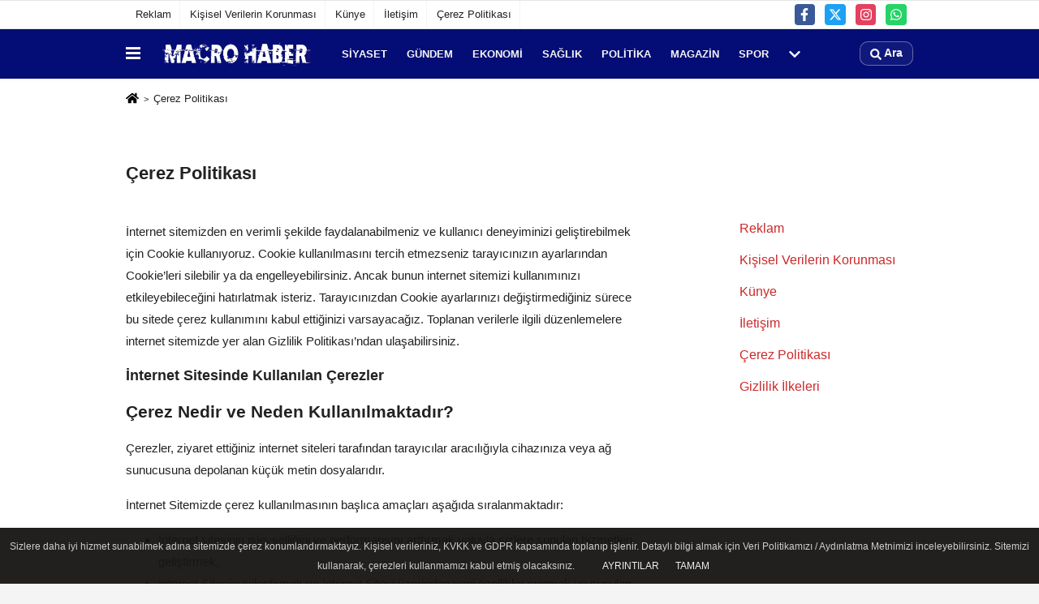

--- FILE ---
content_type: text/html; charset=UTF-8
request_url: https://www.macrohaber.com/cerez-politikasi.html
body_size: 6064
content:
<!DOCTYPE html><html lang="tr-TR"><head> <title>Çerez Politikası</title> <meta name="format-detection" content="telephone=no"/> <meta charset="utf-8"> <meta id="meta-viewport" name="viewport" content="width=1200"><meta name="description" content="" /> <link rel="canonical" href="https://www.macrohaber.com/cerez-politikasi.html"/> <meta name="content-language" content="tr"> <meta http-equiv="pragma" content="no-cache"> <meta http-equiv="content-language" content="tr"/> <meta property="og:site_name" content="Macro Haber"/> <meta property="og:title" content="Macro Haber"/> <meta property="og:description" content=""/> <meta property="og:image" content="https://www.macrohaber.com/images/genel/sociallogo.png"/> <meta property="og:locale" content="tr_TR"/> <meta property="og:url" content=""/> <meta name="twitter:card" content="summary"/> <meta name="twitter:site" content="@"/> <meta name="twitter:creator" content="@"/> <meta name="twitter:url" content="https://www.macrohaber.com"/> <meta name="twitter:title" content=""/> <meta name="twitter:description" content=""/> <meta name="twitter:image:src" content="https://www.macrohaber.com/images/genel/sociallogo.png"/> <meta name="twitter:domain" content="https://www.macrohaber.com"/> <link rel="shortcut icon" type="image/x-icon" href="https://www.macrohaber.com/favicon.ico"> <link rel="apple-touch-icon" href="https://www.macrohaber.com/favicon.ico"> <meta name="theme-color" content="#ebe7e6"/><meta name="apple-mobile-web-app-status-bar-style" content="#ebe7e6"><meta name="msapplication-navbutton-color" content="#ebe7e6"> <link rel="manifest" href="https://www.macrohaber.com/manifest.json"><link rel="preload" as="style" href="https://www.macrohaber.com/template/prime/assets/css/app.css?v=2024020316435420230221132801" /><link rel="preload" as="script" href="https://www.macrohaber.com/template/prime/assets/js/app.js?v=2024020316435420230221132801" /><link rel="stylesheet" type="text/css" media='all' href="https://www.macrohaber.com/template/prime/assets/css/app.css?v=2024020316435420230221132801"/> <script type="text/javascript"> var facebookApp = '';	var facebookAppVersion = 'v10.0'; var twitter_username = ''; var reklamtime = "10000"; var domainname = "https://www.macrohaber.com"; var splashcookie = null; var splashtime = null;	var _TOKEN = "bda8a7b6a76c5861886698c7c0d8b910"; </script> <script data-schema="organization" type="application/ld+json"> { "@context": "https://schema.org", "@type": "Organization", "name": "Macro Haber", "url": "https://www.macrohaber.com", "logo": { "@type": "ImageObject",	"url": "https://www.macrohaber.com/images/genel/aaaa.png",	"width": 360, "height": 90}, "sameAs": [ "https://www.facebook.com", "", "https://www.twitter.com/macrohaber1", "https://www.instagram.com/macrohaber/", "", "", "" ] } </script> <script type="application/ld+json"> { "@context": "https://schema.org", "@type": "WebSite", "url": "https://www.macrohaber.com/", "potentialAction": { "@type": "SearchAction", "target": "https://www.macrohaber.com/arama/?q={search_term}", "query-input": "required name=search_term" } } </script> <script src="https://www.macrohaber.com/reg-sw.js?v=2024020316435420230221132801" defer></script><script type="application/ld+json">{ "@context": "https://schema.org", "@type": "BreadcrumbList", "itemListElement": [{ "@type": "ListItem", "position": 1, "item": { "@id": "https://www.macrohaber.com", "name": "Ana Sayfa" } }, { "@type": "ListItem", "position": 2, "item": {	"@id": "https://www.macrohaber.com/cerez-politikasi.html", "name": "Çerez Politikası" } }]
} </script> </head> <body class="bg-white"> <div class="container position-relative"><div class="sabit-reklam fixed-reklam"></div><div class="sabit-reklam sag-sabit fixed-reklam"></div></div> <div class="container-fluid d-md-block d-none header-border"><div class="container d-md-block d-none"><div class="row"><div class="col-md-7"><ul class="nav text-12 float-left"> <li><a class="nav-link-top" href="https://www.macrohaber.com/s/reklam-6.html" title="Reklam" >Reklam</a></li><li><a class="nav-link-top" href="https://www.macrohaber.com/s/kisisel-verilerin-korunmasi-5.html" title="Kişisel Verilerin Korunması" >Kişisel Verilerin Korunması</a></li><li><a class="nav-link-top" href="https://www.macrohaber.com/kunye.html" title="Künye" >Künye</a></li><li><a class="nav-link-top" href="https://www.macrohaber.com/iletisim.html" title="İletişim" >İletişim</a></li><li><a class="nav-link-top" href="https://www.macrohaber.com/cerez-politikasi.html" title="Çerez Politikası" >Çerez Politikası</a></li> </ul></div><div class="col-md-5"><div class="my-1 float-right"> <a href="https://www.facebook.com" title="https://www.facebook.com" target="_blank" rel="noopener" class="bg-facebook btn btn-icon-top rounded mr-2"><svg width="16" height="16" class="svg-wh"> <use xlink:href="https://www.macrohaber.com/template/prime/assets/img/spritesvg.svg#facebook-f" /> </svg> </a> <a href="https://www.twitter.com/macrohaber1" title="https://www.twitter.com/macrohaber1" target="_blank" rel="noopener" class="bg-twitter btn btn-icon-top rounded mr-2"><svg width="16" height="16" class="svg-wh"> <use xlink:href="https://www.macrohaber.com/template/prime/assets/img/spritesvg.svg#twitterx" /> </svg> </a> <a href="https://www.instagram.com/macrohaber/" title="https://www.instagram.com/macrohaber/" target="_blank" rel="noopener" class="bg-instagram btn btn-icon-top rounded mr-2"><svg width="16" height="16" class="svg-wh"> <use xlink:href="https://www.macrohaber.com/template/prime/assets/img/spritesvg.svg#instagram" /> </svg> </a> <a href="https://api.whatsapp.com/send?phone=905380907501" target="_blank" rel="noopener" class="bg-whatsapp btn btn-icon-top rounded mr-2" title="05380907501"><svg width="16" height="16" class="svg-wh"> <use xlink:href="https://www.macrohaber.com/template/prime/assets/img/spritesvg.svg#whatsapp" /> </svg> </a> </div></div> </div> </div></div> <div class="header-border"></div> <nav class="d-print-none navbar navbar-expand-lg bg-white align-items-center header box-shadow-menu"> <div class="container"><div class="menu" data-toggle="modal" data-target="#menu-aside" data-toggle-class="modal-open-aside"> <span class="menu-item"></span> <span class="menu-item"></span> <span class="menu-item"></span> </div> <a class="navbar-brand logo align-items-center" href="https://www.macrohaber.com" title="Macro Haber"><picture> <source data-srcset="https://www.macrohaber.com/images/genel/aaaa.png?v=2024020316435420230221132801" type="image/webp" class="img-fluid logoh"> <source data-srcset="https://www.macrohaber.com/images/genel/aaaa.png?v=2024020316435420230221132801" type="image/jpeg" class="img-fluid logoh"> <img src="https://www.macrohaber.com/images/genel/aaaa.png?v=2024020316435420230221132801" alt="Anasayfa" class="img-fluid logoh" width="100%" height="100%"></picture></a> <ul class="navbar-nav mr-auto font-weight-bolder nav-active-border bottom b-primary d-none d-md-flex"> <li class="nav-item text-uppercase"><a class="nav-link text-uppercase" href="https://www.macrohaber.com/siyaset-haberleri/" title="Siyaset" >Siyaset</a></li><li class="nav-item text-uppercase"><a class="nav-link text-uppercase" href="https://www.macrohaber.com/gundem-haberleri/" title="Gündem" >Gündem</a></li><li class="nav-item text-uppercase"><a class="nav-link text-uppercase" href="https://www.macrohaber.com/ekonomi/" title="Ekonomi" >Ekonomi</a></li><li class="nav-item text-uppercase"><a class="nav-link text-uppercase" href="https://www.macrohaber.com/saglik/" title="Sağlık" >Sağlık</a></li><li class="nav-item text-uppercase"><a class="nav-link text-uppercase" href="https://www.macrohaber.com/politika/" title="Politika" >Politika</a></li><li class="nav-item text-uppercase"><a class="nav-link text-uppercase" href="https://www.macrohaber.com/magazin/" title="Magazin" >Magazin</a></li><li class="nav-item text-uppercase"><a class="nav-link text-uppercase" href="https://www.macrohaber.com/spor/" title="Spor" >Spor</a></li> <li class="nav-item dropdown dropdown-hover"> <a title="tümü" href="#" class="nav-link text-uppercase"><svg width="16" height="16" class="svg-bl text-16"><use xlink:href="https://www.macrohaber.com/template/prime/assets/img/sprite.svg#chevron-down"></use></svg></a> <div class="dropdown-menu px-2 py-2"> <a class="d-block p-1 text-nowrap nav-link" href="https://www.macrohaber.com/kultur-sanat/" title="Kültür-Sanat">Kültür-Sanat</a> <a class="d-block p-1 text-nowrap nav-link" href="https://www.macrohaber.com/bilim-ve-teknoloji/" title="Bilim ve Teknoloji">Bilim ve Teknoloji</a> <a class="d-block p-1 text-nowrap nav-link" href="https://www.macrohaber.com/egitim/" title="Eğitim">Eğitim</a> <a class="d-block p-1 text-nowrap nav-link" href="https://www.macrohaber.com/yerel/" title="Yerel">Yerel</a> <a class="d-block p-1 text-nowrap nav-link" href="https://www.macrohaber.com/asayis/" title="Asayiş">Asayiş</a> <a class="d-block p-1 text-nowrap nav-link" href="https://www.macrohaber.com/cevre/" title="Çevre">Çevre</a> <a class="d-block p-1 text-nowrap nav-link" href="https://www.macrohaber.com/genel/" title="Genel">Genel</a> </div> </li> </ul> <ul class="navbar-nav ml-auto align-items-center font-weight-bolder"> <li class="nav-item"><a href="javascript:;" data-toggle="modal" data-target="#search-box" class="search-button nav-link py-1" title="Arama"><svg class="svg-bl" width="14" height="18"> <use xlink:href="https://www.macrohaber.com/template/prime/assets/img/spritesvg.svg#search" /> </svg> <span> Ara</span></a></li> </ul> </div></nav></header> <div class="container my-2"> <nav aria-label="breadcrumb"> <ol class="breadcrumb justify-content-left"> <li class="breadcrumb-item"><a href="https://www.macrohaber.com" title="Ana Sayfa"><svg class="svg-br-2" width="16" height="16"><use xlink:href="https://www.macrohaber.com/template/prime/assets/img/sprite.svg?v=1#home" /></svg></a> </li> <li class="breadcrumb-item active" aria-current="page">Çerez Politikası</li> </ol> </nav> <div class="post-body py-3"> <h1 class="text-22 font-weight-bold py-3 ">Çerez Politikası</h1> <div class="row"> <div class="text-16 col-md-8 "> <p>İnternet sitemizden en verimli şekilde faydalanabilmeniz ve kullanıcı deneyiminizi geliştirebilmek için Cookie kullanıyoruz. Cookie kullanılmasını tercih etmezseniz tarayıcınızın ayarlarından Cookie’leri silebilir ya da engelleyebilirsiniz. Ancak bunun internet sitemizi kullanımınızı etkileyebileceğini hatırlatmak isteriz. Tarayıcınızdan Cookie ayarlarınızı değiştirmediğiniz sürece bu sitede çerez kullanımını kabul ettiğinizi varsayacağız. Toplanan verilerle ilgili düzenlemelere internet sitemizde yer alan Gizlilik Politikası’ndan ulaşabilirsiniz.</p><h3>İnternet Sitesinde Kullanılan Çerezler</h3><h4>Çerez Nedir ve Neden Kullanılmaktadır?</h4><p>Çerezler, ziyaret ettiğiniz internet siteleri tarafından tarayıcılar aracılığıyla cihazınıza veya ağ sunucusuna depolanan küçük metin dosyalarıdır.</p><p>İnternet Sitemizde çerez kullanılmasının başlıca amaçları aşağıda sıralanmaktadır:</p><ul><li>İnternet sitesinin işlevselliğini ve performansını arttırmak yoluyla sizlere sunulan hizmetleri geliştirmek,</li><li>İnternet Sitesini iyileştirmek ve İnternet Sitesi üzerinden yeni özellikler sunmak ve sunulan özellikleri sizlerin tercihlerine göre kişiselleştirmek;</li><li>İnternet Sitesinin, sizin ve Şirketimizin hukuki ve ticari güvenliğinin teminini sağlamak.</li></ul><h4>İnternet Sitemizde Kullanılan Çerez Türleri</h4><table><tbody><tr><td width="160">Oturum Çerezleri<br /><i>(Session Cookies)</i></td><td><p>Oturum çerezleri ziyaretçilerimizin İnternet Sitesini ziyaretleri süresince kullanılan, tarayıcı kapatıldıktan sonra silinen geçici çerezlerdir.</p><p>Bu tür çerezlerin kullanılmasının temel amacı ziyaretiniz süresince İnternet Sitesinin düzgün bir biçimde çalışmasının teminini sağlamaktır.</p><p>Örneğin; birden fazla sayfadan oluşan çevrimiçi formları doldurmanızın sağlanmaktadır.</p></td></tr><tr><td>Kalıcı Çerezler<br /><i>(Persistent Cookies)</i></td><td><p>Kalıcı çerezler İnternet Sitesinin işlevselliğini artırmak, ziyaretçilerimize daha hızlı ve iyi bir hizmet sunmak amacıyla kullanılan çerez türleridir.</p><p>Bu tür çerezler tercihlerinizi hatırlamak için kullanılır ve tarayıcılar vasıtasıyla cihazınızda depolanır.</p><p>Kalıcı çerezlerin bazı türleri; İnternet Sitesini kullanım amacınız gibi hususlar göz önünde bulundurarak sizlere özel öneriler sunulması için kullanılabilmektedir.</p><p>Kalıcı çerezler sayesinde İnternet Sitemizi aynı cihazla tekrardan ziyaret etmeniz durumunda, cihazınızda İnternet Sitemiz tarafından oluşturulmuş bir çerez olup olmadığı kontrol edilir ve var ise, sizin siteyi daha önce ziyaret ettiğiniz anlaşılır ve size iletilecek içerik bu doğrultuda belirlenir ve böylelikle sizlere daha iyi bir hizmet sunulur.</p></td></tr></tbody></table><h4>İnternet Sitemizde Kullanılan Çerezler</h4><table><tbody><tr><td width="200">Otantikasyon Çerezleri<br /><i>(Authentication Cookies)</i></td><td><p>Ziyaretçiler, şifrelerini kullanarak internet sitesine giriş yapmaları durumunda, bu tür çerezler ile, ziyaretçinin internet sitesinde ziyaret ettiği her bir sayfada site kullanıcısı olduğu belirlenerek, kullanıcının her sayfada şifresini yeniden girmesi önlenir.</p></td></tr><tr><td>Analitik Çerezler<br /><i>(Analytical Cookies)</i></td><td><p>Analitik çerezler ile internet sitesini ziyaret edenlerin sayıları, internet sitesinde görüntülenen sayfaların tespiti, internet sitesi ziyaret saatleri, internet sitesi sayfaları kaydırma hareketleri gibi analitik sonuçların üretimini sağlayan çerezlerdir.</p></td></tr></tbody></table> </div> <div class="col-md-3 offset-md-1"> <ul class="list-group list-group-flush"><li class="list-group-item"><a href="/s/reklam-6.html">Reklam</a></li><li class="list-group-item"><a href="/s/kisisel-verilerin-korunmasi-5.html">Kişisel Verilerin Korunması</a></li><li class="list-group-item"><a href="https://www.macrohaber.com/kunye.html">Künye</a></li><li class="list-group-item"><a href="https://www.macrohaber.com/iletisim.html">İletişim</a></li><li class="list-group-item"><a href="https://www.macrohaber.com/cerez-politikasi.html">Çerez Politikası</a></li><li class="list-group-item"><a href="https://www.macrohaber.com/gizlilik-ilkeleri.html">Gizlilik İlkeleri</a></li></ul> </div> </div> </div> </div> <div class="modal" id="search-box" data-backdrop="true" aria-hidden="true"> <div class="modal-dialog modal-lg modal-dialog-centered"> <div class="modal-content bg-transparent"> <div class="modal-body p-0"> <a href="javascript:;" data-dismiss="modal" title="Kapat" class="float-right ml-3 d-flex text-white mb-3 font-weight-bold"><svg class="svg-wh fa-4x" width="18" height="18"> <use xlink:href="https://www.macrohaber.com/template/prime/assets/img/spritesvg.svg#times" /> </svg></a> <form role="search" action="https://www.macrohaber.com/template/prime/search.php" method="post"> <input id="arama-input" required minlength="3" autocomplete="off" type="text" name="q" placeholder="Lütfen aramak istediğiniz kelimeyi yazınız." class="form-control py-3 px-4 border-0"> <input type="hidden" name="type" value="1" > <input type="hidden" name="token" value="bda8a7b6a76c5861886698c7c0d8b910"></form> <div class="text-white mt-3 mx-3"></div> </div> </div> </div></div> <div class="modal fade" id="menu-aside" data-backdrop="true" aria-hidden="true"> <div class="modal-dialog modal-left w-xxl mobilmenuheader"> <div class="d-flex flex-column h-100"> <div class="navbar px-md-5 px-3 py-3 d-flex"> <a href="javascript:;" data-dismiss="modal" class="ml-auto"> <svg class="svg-w fa-3x" width="18" height="18"> <use xlink:href="https://www.macrohaber.com/template/prime/assets/img/spritesvg.svg#times" /> </svg> </a> </div> <div class="px-md-5 px-3 py-2 scrollable hover flex"> <div class="nav flex-column"> <div class="nav-item"> <a class="nav-link pl-0 py-2" href="https://www.macrohaber.com" title="Ana Sayfa">Ana Sayfa</a></div> <div class="nav-item"><a class="nav-link pl-0 py-2" href="https://www.macrohaber.com/siyaset-haberleri/" title="Siyaset" >Siyaset</a></div><div class="nav-item"><a class="nav-link pl-0 py-2" href="https://www.macrohaber.com/gundem-haberleri/" title="Gündem" >Gündem</a></div><div class="nav-item"><a class="nav-link pl-0 py-2" href="https://www.macrohaber.com/ekonomi/" title="Ekonomi" >Ekonomi</a></div><div class="nav-item"><a class="nav-link pl-0 py-2" href="https://www.macrohaber.com/saglik/" title="Sağlık" >Sağlık</a></div><div class="nav-item"><a class="nav-link pl-0 py-2" href="https://www.macrohaber.com/politika/" title="Politika" >Politika</a></div><div class="nav-item"><a class="nav-link pl-0 py-2" href="https://www.macrohaber.com/magazin/" title="Magazin" >Magazin</a></div><div class="nav-item"><a class="nav-link pl-0 py-2" href="https://www.macrohaber.com/spor/" title="Spor" >Spor</a></div><div class="nav-item"><a class="nav-link pl-0 py-2" href="https://www.macrohaber.com/kultur-sanat/" title="Kültür-Sanat" >Kültür-Sanat</a></div><div class="nav-item"><a class="nav-link pl-0 py-2" href="https://www.macrohaber.com/bilim-ve-teknoloji/" title="Bilim ve Teknoloji" >Bilim ve Teknoloji</a></div><div class="nav-item"><a class="nav-link pl-0 py-2" href="https://www.macrohaber.com/egitim/" title="Eğitim" >Eğitim</a></div><div class="nav-item"><a class="nav-link pl-0 py-2" href="https://www.macrohaber.com/yerel/" title="Yerel" >Yerel</a></div><div class="nav-item"><a class="nav-link pl-0 py-2" href="https://www.macrohaber.com/asayis/" title="Asayiş" >Asayiş</a></div><div class="nav-item"><a class="nav-link pl-0 py-2" href="https://www.macrohaber.com/cevre/" title="Çevre" >Çevre</a></div><div class="nav-item"><a class="nav-link pl-0 py-2" href="https://www.macrohaber.com/genel/" title="Genel" >Genel</a></div> <div class="nav-item"><a class="nav-link pl-0 py-2" href="https://www.macrohaber.com/kose-yazarlari/" title="Köşe Yazarları">Köşe Yazarları</a></div> <div class="nav-item"> <a class="nav-link pl-0 py-2" href="https://www.macrohaber.com/foto-galeri/" title=" Foto Galeri">Foto Galeri</a> </div> <div class="nav-item"> <a class="nav-link pl-0 py-2" href="https://www.macrohaber.com/video-galeri/" title="Video Galeri">Video Galeri</a> </div> <div class="nav-item"><a class="nav-link pl-0 py-2" href="https://www.macrohaber.com/gunun-haberleri/" title="Günün Haberleri">Günün Haberleri</a></div> <div class="nav-item"><a class="nav-link pl-0 py-2" href="https://www.macrohaber.com/arsiv/" title="Arşiv"> Arşiv</a></div> <div class="nav-item"><a class="nav-link pl-0 py-2" href="https://www.macrohaber.com/gazete-arsivi/" title="Gazete Arşivi">Gazete Arşivi</a></div> <div class="nav-item"><a class="nav-link pl-0 py-2" href="https://www.macrohaber.com/anketler/" title="Anketler">Anketler</a></div> <div class="nav-item"><a class="nav-link pl-0 py-2" href="https://www.macrohaber.com/hava-durumu/" title="Hava Durumu">Hava Durumu</a> </div> <div class="nav-item"> <a class="nav-link pl-0 py-2" href="https://www.macrohaber.com/gazete-mansetleri/" title="Gazete Manşetleri">Gazete Manşetleri</a> </div> <div class="nav-item"> <a class="nav-link pl-0 py-2" href="https://www.macrohaber.com/nobetci-eczaneler/" title="Nöbetci Eczaneler">Nöbetci Eczaneler</a> </div> </div> </div> </div> </div></div><footer class="d-print-none"><div class="py-4 bg-white footer"> <div class="container py-1 text-13"> <div class="row"> <div class="col-md-4"> <ul class="list-unstyled l-h-2x text-13 nav"> <li class="col-6 col-md-6 mtf-1"><a href="https://www.macrohaber.com/ekonomi/" title="Ekonomi">Ekonomi</a></li> <li class="col-6 col-md-6 mtf-1"><a href="https://www.macrohaber.com/genel/" title="Genel">Genel</a></li> <li class="col-6 col-md-6 mtf-1"><a href="https://www.macrohaber.com/gundem-haberleri/" title="Gündem">Gündem</a></li> <li class="col-6 col-md-6 mtf-1"><a href="https://www.macrohaber.com/magazin/" title="Magazin">Magazin</a></li> <li class="col-6 col-md-6 mtf-1"><a href="https://www.macrohaber.com/saglik/" title="Sağlık">Sağlık</a></li> <li class="col-6 col-md-6 mtf-1"><a href="https://www.macrohaber.com/siyaset-haberleri/" title="Siyaset">Siyaset</a></li> <li class="col-6 col-md-6 mtf-1"><a href="https://www.macrohaber.com/spor/" title="Spor">Spor</a></li> </ul> </div> <div class="col-md-8"> <div class="row"> <div class="col-4 col-md-3"> <ul class="list-unstyled l-h-2x text-13"> <li class="mtf-1"><a href="https://www.macrohaber.com/foto-galeri/" title=" Foto Galeri">Foto Galeri</a></li> <li class="mtf-1"><a href="https://www.macrohaber.com/video-galeri/" title="Video Galeri">Video Galeri</a></li> <li class="mtf-1"><a href="https://www.macrohaber.com/kose-yazarlari/" title="Köşe Yazarları">Köşe Yazarları</a></li> </ul> </div> <div class="col-6 col-md-3"> <ul class="list-unstyled l-h-2x text-13"> <li class="mtf-1"><a href="https://www.macrohaber.com/gunun-haberleri/" title="Günün Haberleri">Günün Haberleri</a></li> <li class="mtf-1"><a href="https://www.macrohaber.com/arsiv/" title="Arşiv"> Arşiv</a></li> <li class="mtf-1"><a href="https://www.macrohaber.com/gazete-arsivi/" title="Gazete Arşivi">Gazete Arşivi</a></li> </ul> </div> <div class="col-6 col-md-3"> <ul class="list-unstyled l-h-2x text-13"> <li class="mtf-1"><a href="https://www.macrohaber.com/anketler/" title="Anketler">Anketler</a></li> <li class="mtf-1"> <a href="https://www.macrohaber.com/hava-durumu/" title=" Hava Durumu"> Hava Durumu</a> </li> <li class="mtf-1"> <a href="https://www.macrohaber.com/gazete-mansetleri/" title="Gazete Manşetleri">Gazete Manşetleri</a> </li> <li class="mtf-1"> <a href="https://www.macrohaber.com/nobetci-eczaneler/" title="Nöbetci Eczaneler">Nöbetci Eczaneler</a> </li> </ul> </div> <div class="col-6 col-md-3"> <a href="http://www.sanalbasin.com/?ref=33173" id="hash-74ec448b32249bc3c994b7cad809f2972f158869" title="Bu site sanalbasin.com üyesidir" target="_blank"><img src="http://www.sanalbasin.com/dcms-themes/sanalbasin/img/sanalbasin_uyesidir.png" alt="sanalbasin.com üyesidir" /></a> </div> <div class="col-md-12 py-2"> <a href="https://www.facebook.com" title="https://www.facebook.com" target="_blank" rel="noopener" class="bg-facebook btn btn-icon rounded mr-2"><svg width="18" height="18" class="svg-wh"> <use xlink:href="https://www.macrohaber.com/template/prime/assets/img/spritesvg.svg#facebook-f" /> </svg> </a> <a href="https://www.twitter.com/macrohaber1" title="https://www.twitter.com/macrohaber1" target="_blank" rel="noopener" class="bg-twitter btn btn-icon rounded mr-2"><svg width="18" height="18" class="svg-wh"> <use xlink:href="https://www.macrohaber.com/template/prime/assets/img/spritesvg.svg#twitterx" /> </svg> </a> <a href="https://www.instagram.com/macrohaber/" title="https://www.instagram.com/macrohaber/" target="_blank" rel="noopener" class="bg-instagram btn btn-icon rounded mr-2"><svg width="18" height="18" class="svg-wh"> <use xlink:href="https://www.macrohaber.com/template/prime/assets/img/spritesvg.svg#instagram" /> </svg> </a> <a href="https://api.whatsapp.com/send?phone=905380907501" target="_blank" rel="noopener" class="bg-whatsapp btn btn-icon rounded mr-2" title="05380907501"><svg width="18" height="18" class="svg-wh"> <use xlink:href="https://www.macrohaber.com/template/prime/assets/img/spritesvg.svg#whatsapp" /> </svg> </a> </div> </div> <div class="col-4 col-md-4"> </div> </div> </div> </div> <hr> <div class="container"> <div class="row"> <div class="col-md-12"> <ul class="nav mb-1 justify-content-center text-13"> <li><a class="nav-link pl-0" href="https://www.macrohaber.com/rss.html" title="RSS" target="_blank" rel="noopener">Rss</a></li> <li><a class="nav-link pl-0" href="https://www.macrohaber.com/s/reklam-6.html" title="Reklam" >Reklam</a></li><li><a class="nav-link pl-0" href="https://www.macrohaber.com/s/kisisel-verilerin-korunmasi-5.html" title="Kişisel Verilerin Korunması" >Kişisel Verilerin Korunması</a></li><li><a class="nav-link pl-0" href="https://www.macrohaber.com/kunye.html" title="Künye" >Künye</a></li><li><a class="nav-link pl-0" href="https://www.macrohaber.com/iletisim.html" title="İletişim" >İletişim</a></li><li><a class="nav-link pl-0" href="https://www.macrohaber.com/cerez-politikasi.html" title="Çerez Politikası" >Çerez Politikası</a></li><li><a class="nav-link pl-0" href="https://www.macrohaber.com/gizlilik-ilkeleri.html" title="Gizlilik İlkeleri" >Gizlilik İlkeleri</a></li> </ul> <div class="text-12"><p class="text-center">Sitemizde bulunan yazı , video, fotoğraf ve haberlerin her hakkı saklıdır.<br>İzinsiz veya kaynak gösterilemeden kullanılamaz.</p></div> <p class="text-center text-12"><a href="https://www.tumeva.com" class="nav-link pl-0" title="https://www.tumeva.com" target="_blank" rel="noopener">Yazılım: Tumeva Bilişim</a></p> </div> </div> </div></div> <script type="text/javascript" src="https://www.macrohaber.com/template/prime/assets/js/jquery.cookie-alert.js?v=2024020316435420230221132801" defer="defer"></script> <script> document.addEventListener('DOMContentLoaded', function (event) { window.cookieChoices && cookieChoices.showCookieConsentBar && cookieChoices.showCookieConsentBar( (window.cookieOptions && cookieOptions.msg) || "Sizlere daha iyi hizmet sunabilmek adına sitemizde çerez konumlandırmaktayız. Kişisel verileriniz, KVKK ve GDPR kapsamında toplanıp işlenir. Detaylı bilgi almak için Veri Politikamızı / Aydınlatma Metnimizi inceleyebilirsiniz. Sitemizi kullanarak, çerezleri kullanmamızı kabul etmiş olacaksınız.", (window.cookieOptions && cookieOptions.close) || "Tamam", (window.cookieOptions && cookieOptions.learn) || "Ayrıntılar",
(window.cookieOptions && cookieOptions.link) || 'https://www.macrohaber.com/cerez-politikasi.html'); }); </script> <a href="#" class="scrollup"><svg width="20" height="20" class="svg-wh"><use xlink:href="https://www.macrohaber.com/template/prime/assets/img/spritesvg.svg#arrow-up"></use></svg></a> <a href="#" class="scrollup"><svg width="20" height="20" class="svg-wh"><use xlink:href="https://www.macrohaber.com/template/prime/assets/img/sprite.svg#arrow-up"></use></svg></a> <script src="https://www.macrohaber.com/template/prime/assets/js/app.js?v=2024020316435420230221132801"></script> <script src="https://www.macrohaber.com/template/prime/assets/js/libs/swiper/swiper.js?v=2024020316435420230221132801"></script> <script async src="https://www.googletagmanager.com/gtag/js?id=UA-232417606-1"></script><script> window.dataLayer = window.dataLayer || []; function gtag(){dataLayer.push(arguments);} gtag('js', new Date()); gtag('config', 'UA-232417606-1');</script> <script defer src="https://static.cloudflareinsights.com/beacon.min.js/vcd15cbe7772f49c399c6a5babf22c1241717689176015" integrity="sha512-ZpsOmlRQV6y907TI0dKBHq9Md29nnaEIPlkf84rnaERnq6zvWvPUqr2ft8M1aS28oN72PdrCzSjY4U6VaAw1EQ==" data-cf-beacon='{"version":"2024.11.0","token":"deb0e4e7c2224106b4494a1a9d2a4c93","r":1,"server_timing":{"name":{"cfCacheStatus":true,"cfEdge":true,"cfExtPri":true,"cfL4":true,"cfOrigin":true,"cfSpeedBrain":true},"location_startswith":null}}' crossorigin="anonymous"></script>
</body> </html>